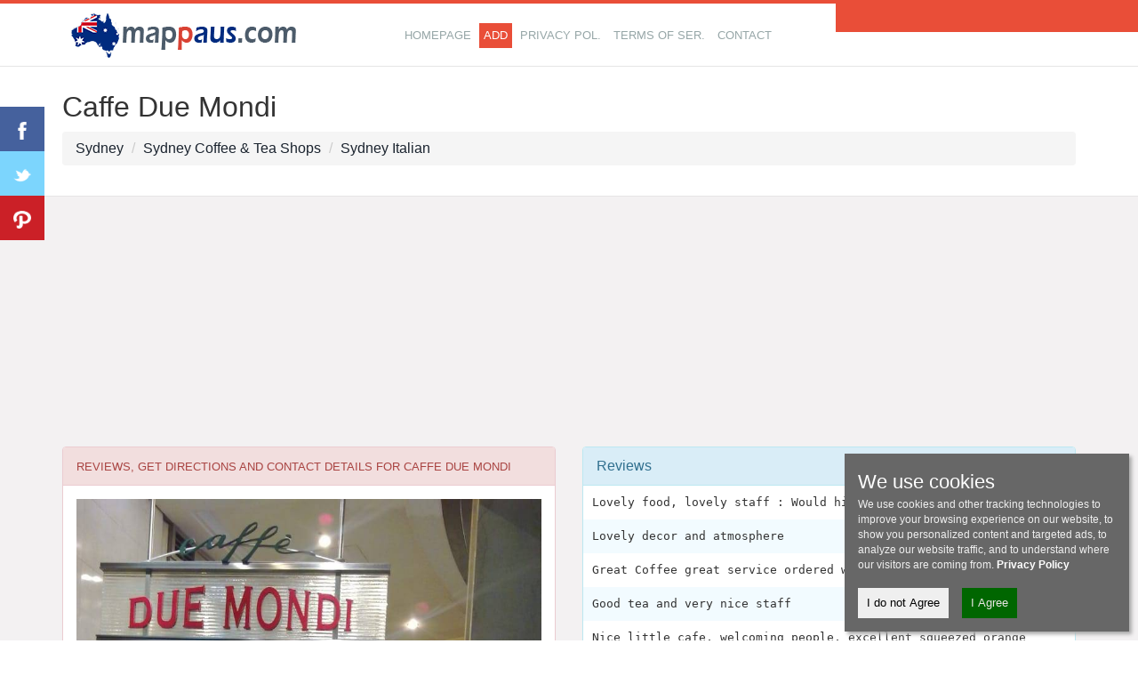

--- FILE ---
content_type: text/html; charset=utf-8
request_url: https://www.google.com/recaptcha/api2/aframe
body_size: 265
content:
<!DOCTYPE HTML><html><head><meta http-equiv="content-type" content="text/html; charset=UTF-8"></head><body><script nonce="Ha2CrCdnDC14Pmlp_HVQ5Q">/** Anti-fraud and anti-abuse applications only. See google.com/recaptcha */ try{var clients={'sodar':'https://pagead2.googlesyndication.com/pagead/sodar?'};window.addEventListener("message",function(a){try{if(a.source===window.parent){var b=JSON.parse(a.data);var c=clients[b['id']];if(c){var d=document.createElement('img');d.src=c+b['params']+'&rc='+(localStorage.getItem("rc::a")?sessionStorage.getItem("rc::b"):"");window.document.body.appendChild(d);sessionStorage.setItem("rc::e",parseInt(sessionStorage.getItem("rc::e")||0)+1);localStorage.setItem("rc::h",'1768518575759');}}}catch(b){}});window.parent.postMessage("_grecaptcha_ready", "*");}catch(b){}</script></body></html>

--- FILE ---
content_type: application/javascript; charset=utf-8
request_url: https://fundingchoicesmessages.google.com/f/AGSKWxVctbWDiXs0yARZFFNVL_ryyX4wcTRI4IWeYowPhegPoNNcE-UrKXYss8rCq0GGJopU7RYR2En5vMavCY2h6rJMKEQ9Oz_4rUPUvv-RM2tcegYOQCLW8Dt7RlngqPLi3OwUmhx3K6tYeZA3qhTs6AYmXWv-v_DUiQuwgoco2t8NdXLqxYRtt0LDzw==/_/showad.-ad-home./adsblocker..org/ads-/JPlayerAdFoxAdvertisementPlugin.
body_size: -1290
content:
window['a0a3f332-81ae-41d0-9df1-f7fca630e9bf'] = true;